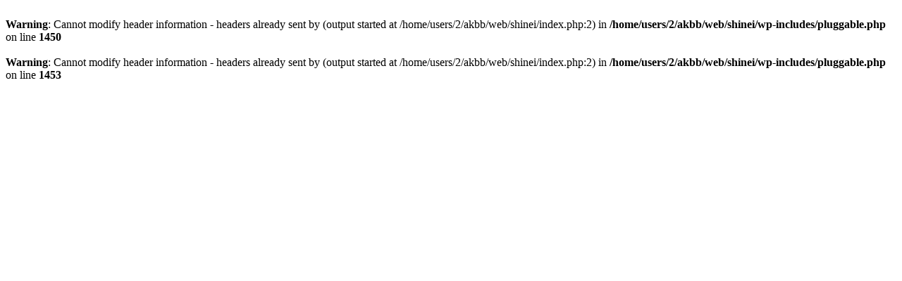

--- FILE ---
content_type: text/html; charset=UTF-8
request_url: http://shinei-sw.jp/WzXQgz9_Qe.htm
body_size: 192
content:

<br />
<b>Warning</b>:  Cannot modify header information - headers already sent by (output started at /home/users/2/akbb/web/shinei/index.php:2) in <b>/home/users/2/akbb/web/shinei/wp-includes/pluggable.php</b> on line <b>1450</b><br />
<br />
<b>Warning</b>:  Cannot modify header information - headers already sent by (output started at /home/users/2/akbb/web/shinei/index.php:2) in <b>/home/users/2/akbb/web/shinei/wp-includes/pluggable.php</b> on line <b>1453</b><br />
